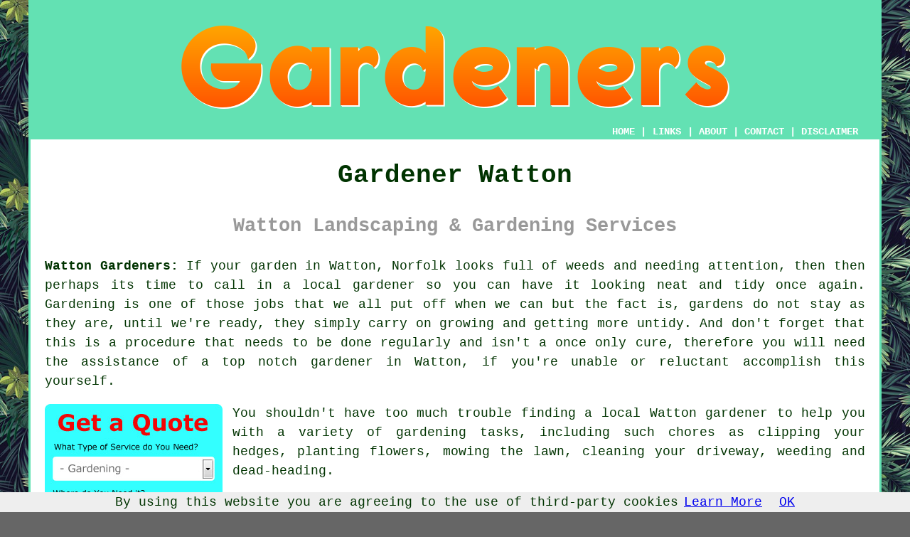

--- FILE ---
content_type: text/html
request_url: https://www.gardeners.me.uk/watton.html
body_size: 10273
content:
<!doctype html>

<html lang="en">

<head>

<meta charset="utf-8">
  
<title>Gardener Watton - Local Gardening Services</title> <!-- end Gardener Watton Norfolk title -->

<meta name="description" content="Gardener Watton Norfolk (IP25) - 🏵️ For Gardening - Considering calling in a professional gardener to look after your garden in Watton? We can help." />

<meta name="keywords" content="gardener Watton, gardeners, Watton, gardening" />

<link href="oneColFixCtrHdr.css" rel="stylesheet" type="text/css" />

<link rel="canonical" href="https://www.gardeners.me.uk/watton.html" />

<meta name=viewport content="width=device-width, initial-scale=1">

<link rel="icon" type="image/x-icon" href="favicon.ico" />

</head>

<body class="oneColFixCtrHdr">

<script src="/cookiechoices.js"></script>
<script>
  document.addEventListener('DOMContentLoaded', function(event) {
    cookieChoices.showCookieConsentBar('By using this website you are agreeing to the use of third-party cookies',
      'OK', 'Learn More', 'privacy-policy.html');
  });
</script>

<div id="container">
  <div id="header">
  
      <div id="logo"><img src="images/gardener-logo.png" alt="Gardener Watton - Gardeners" class="logo" title="Gardener Watton" /></div> <!-- end div logo -->
      
        <div class="navigation" id="navigation"><a href="https://www.gardeners.me.uk/">HOME</a> | <div class="dropdown"> <button class="dropbtn">LINKS</button> <div class="dropdown-content"><a href="royton.html" title="Gardener Royton">Royton</a>
<a href="sheringham.html" title="Gardener Sheringham">Sheringham</a>
<a href="arbroath.html" title="Gardener Arbroath">Arbroath</a>
<a href="billingshurst.html" title="Gardener Billingshurst">Billingshurst</a>
<a href="ormskirk.html" title="Gardener Ormskirk">Ormskirk</a>
<a href="winsford.html" title="Gardener Winsford">Winsford</a>
<a href="middleton.html" title="Gardener Middleton">Middleton</a>
<a href="jarrow.html" title="Gardener Jarrow">Jarrow</a>
<a href="saxmundham.html" title="Gardener Saxmundham">Saxmundham</a>
<a href="whaley-bridge.html" title="Gardener Whaley Bridge">Whaley Bridge</a>
<a href="lytham-st-annes.html" title="Gardener Lytham St Annes">Lytham St Annes</a>
<a href="sheffield.html" title="Gardener Sheffield">Sheffield</a>
<a href="dalkeith.html" title="Gardener Dalkeith">Dalkeith</a>
<a href="barrhead.html" title="Gardener Barrhead">Barrhead</a>
<a href="ollerton.html" title="Gardener Ollerton">Ollerton</a>
<a href="strood.html" title="Gardener Strood">Strood</a>
<a href="forest-row.html" title="Gardener Forest Row">Forest Row</a>
<a href="carluke.html" title="Gardener Carluke">Carluke</a>
<a href="newcastle-under-lyme.html" title="Gardener Newcastle-under-Lyme">Newcastle-under-Lyme</a>
<a href="canvey-island.html" title="Gardener Canvey Island">Canvey Island</a>
<a href="hersham.html" title="Gardener Hersham">Hersham</a>
<a href="bridgwater.html" title="Gardener Bridgwater">Bridgwater</a>
<a href="stewarton.html" title="Gardener Stewarton">Stewarton</a>
<a href="godalming.html" title="Gardener Godalming">Godalming</a>
<a href="bearsden.html" title="Gardener Bearsden">Bearsden</a>
<a href="dronfield.html" title="Gardener Dronfield">Dronfield</a>
<a href="melton-mowbray.html" title="Gardener Melton Mowbray">Melton Mowbray</a>
<a href="brandon.html" title="Gardener Brandon">Brandon</a>
<a href="richmond-upon-thames.html" title="Gardener Richmond upon Thames">Richmond upon Thames</a>
<a href="ross-on-wye.html" title="Gardener Ross-on-Wye">Ross-on-Wye</a>
<a href="holbeach.html" title="Gardener Holbeach">Holbeach</a>
<a href="broadstairs.html" title="Gardener Broadstairs">Broadstairs</a>
<a href="normanton.html" title="Gardener Normanton">Normanton</a>
<a href="claygate.html" title="Gardener Claygate">Claygate</a>
<a href="chapel-en-le-frith.html" title="Gardener Chapel-en-le-Frith">Chapel-en-le-Frith</a>
<a href="haslington.html" title="Gardener Haslington">Haslington</a>
<a href="abbots-langley.html" title="Gardener Abbots Langley">Abbots Langley</a>
<a href="egham.html" title="Gardener Egham">Egham</a>
<a href="stone.html" title="Gardener Stone">Stone</a>
<a href="peasedown-st-john.html" title="Gardener Peasedown St John">Peasedown St John</a>
<a href="ravenshead.html" title="Gardener Ravenshead">Ravenshead</a>
<a href="kingsteignton.html" title="Gardener Kingsteignton">Kingsteignton</a>
<a href="carmarthen.html" title="Gardener Carmarthen">Carmarthen</a>
<a href="alfreton.html" title="Gardener Alfreton">Alfreton</a>
<a href="battle.html" title="Gardener Battle">Battle</a>
<a href="stamford.html" title="Gardener Stamford">Stamford</a>
<a href="cheltenham.html" title="Gardener Cheltenham">Cheltenham</a>
<a href="dewsbury.html" title="Gardener Dewsbury">Dewsbury</a>
<a href="hounslow.html" title="Gardener Hounslow">Hounslow</a>
<a href="wisbech.html" title="Gardener Wisbech">Wisbech</a>
<a href="chorley.html" title="Gardener Chorley">Chorley</a>
<a href="tenterden.html" title="Gardener Tenterden">Tenterden</a>
<a href="wilmington.html" title="Gardener Wilmington">Wilmington</a>
<a href="daventry.html" title="Gardener Daventry">Daventry</a>
<a href="canterbury.html" title="Gardener Canterbury">Canterbury</a>
<a href="smethwick.html" title="Gardener Smethwick">Smethwick</a>
<a href="crawley.html" title="Gardener Crawley">Crawley</a>
<a href="aldershot.html" title="Gardener Aldershot">Aldershot</a>
<a href="waltham.html" title="Gardener Waltham">Waltham</a>
<a href="../gardening/strathaven.html">Gardening</a>
<a href="../gardening/haslemere.html">Garden Landscaping</a>
<a href="../gardening/looe.html">Garden Upkeep</a></div></div> | <a href="https://www.gardeners.me.uk/about.html" rel="nofollow">ABOUT</a> | <a href="https://www.gardeners.me.uk/contact.html" rel="nofollow">CONTACT</a> | <a href="https://www.gardeners.me.uk/disclaimer.html" target="_blank" rel="nofollow">DISCLAIMER</a></div>
  <!-- end #header --></div>
  <div id="mainContent">
  
    <h1 class="centretext">Gardener Watton</h1>
    
    <h2 class="greytext">Watton Landscaping &amp; Gardening Services</h2>
    
    <div id="article"><p><strong>Watton Gardeners:</strong> If your <span class="blacklinks"><a href="gorleston.html" title="garden">garden</a></span> in Watton, Norfolk looks full of weeds and needing attention, then then perhaps its time to call in <span class="blacklinks"><a href="hingham.html" title="a local gardener">a local gardener</a></span> so you can have it looking neat and tidy once again. <span class="blacklinks"><a href="downham-market.html" title="Gardening">Gardening</a></span> is one of those jobs that we all put off when we can but the fact is, <span class="blacklinks"><a href="costessey.html" title="gardens">gardens</a></span> do not stay as they are, until we're ready, they simply carry on growing and getting more untidy. And don't forget that this is a procedure that needs to be done regularly and isn't a once only cure, therefore you will need the assistance of a top notch <span class="blacklinks"><a href="acle.html" title="gardener">gardener</a></span> in Watton, if you're unable or reluctant accomplish this yourself.</p> <!-- end paraone 5V -->

<div id="quote"><a href="contact.html" rel="nofollow"><img src="images/gardening-quote-form.jpg" alt="Free Watton Gardening Quotes" title="Free Watton Gardening Quotes" /></a></div>

<div id="paratwo"><p>You shouldn't have too much trouble finding a local Watton gardener to help you with a variety of <span class="blacklinks"><a href="milngavie.html" title="gardening">gardening</a></span> tasks, including such chores as clipping your hedges, planting flowers, mowing the lawn, cleaning your driveway, weeding and dead-heading.</p></div> <!-- end paratwo 5V -->

<img src="images/trade-images/gardener-for-hire.jpg" alt="Gardener Watton" title="Gardener Watton" class="floatright" />

<div id="parathree"><p>Look, every so often we all need some assistance with our properties, and gardens are no exception, so you should not be afraid to seek the help of a specialist Watton <span class="blacklinks"><a href="attleborough.html" title="gardener">gardener</a></span>. You could have a massive heap of garden waste that you need to be removed and ethically disposed of, you might be eager to remodel your garden completely and need to employ a professional to come up with some designs, or you may need to install a bit of hard <span class="blacklinks"><a href="attleborough.html" title="landscaping">landscaping</a></span> that requires heavy lifting and digging equipment. Employing a specialist Watton gardener will not only ensure that the task is done correctly but is also going to save you a considerable amount of time and hard graft.</p></div> <!-- end parathree 5V -->

<div id="parafour"><p>Your interest and time in gardening as a whole and your perception of what plants and flowers will work with the Watton climate, your kind of soil and garden positioning, are issues that a skilled <span class="blacklinks"><a href="kesgrave.html" title="gardener">gardener</a></span> will be able to help you with. Investing a significant amount of your cash on a splendidly planted and landscaped garden, is money thrown away if you haven't got the time and interest in maintaining it.</p></div> <!-- end parafour 5V -->

<img src="images/trade-images/gardeners6.jpg" alt="Watton Gardeners" title="Gardeners Watton Norfolk" class="floatleft" />

<div id="parafive"><p>It is probably worth hiring a professional <a href="https://nationalcareers.service.gov.uk/job-profiles/gardener" title="gardener" target="_blank">gardener</a> on a routine basis if you haven't got the time or inclination to keep your garden in good condition, but still want garden that can be enjoyed and that you can have pride in.</p></div> <!-- end parafive 5V -->

<div id="ageuk"><p><strong>Age UK: </strong>A gardening service is offered by Age UK in most regions of Britain, so if you are an elderly homeowner in Watton, you can find out whether this service is available for you. Just because this is a charity, you shouldn't assume that this service is free, actually Age UK charge approximately &pound;20-25 per hour, which when compared to professional gardeners in general, can be more costly. The sort of chores you can anticipate getting done through Age UK's gardeners service include: <ul><li>Potting Out.</li> 
<li>Cutting Back.</li> 
<li>Planting.</li> 
<li>Sweeping up Leaves.</li> 
<li>Pruning/Trimming.</li> 
<li>General Tidying.</li> 
<li>Putting Down Compost.</li> 
<li>Weed Control.</li> 
<li>Mowing the Grass.</li> 
<li>Digging.</li></ul> These largely come under the heading of basic maintenance. Services like waste removal, landscaping and tree surgery are not usually included (though you could enquire).</p></div> <!-- end div ageuk 5V -->

<div id="parasix"><p>The number of hours that it will take to keep <span class="blacklinks"><a href="chertsey.html" title="your garden">your garden</a></span> in order is an additional point that you'll need to give some thought to. This might be more time than you imagined, so you should have a chat with potential gardeners before hiring. You may be thinking that an hour or two each week would be quite sufficient to keep your garden looking great, but unless you have a fairly small garden, more hours may be needed. Were you to commit that limited number of hours on your garden every week, you can be reasonably certain that you would rapidly develop a backlog of work. When going over work hours with the gardener, you should take into account the skills, tools and effort required to show decent results.</p></div> <!-- end parasix 5V -->

<div id="paraseven"><p>While many Watton <span class="blacklinks"><a href="margate.html" title="gardeners">gardeners</a></span> will probably have acquired their skills and knowledge over time, you may come across the odd gardener in Watton who has got proper training and qualifications. Some Watton gardeners will have studied part-time to gain certificates from the RHS - Royal Horticultural Society (which is a good qualification to watch out for), while gaining practical, hands-on experience working on the job. To enable their staff to provide the best service possible to their customers, many <span class="blacklinks"><a href="leiston.html" title="gardening companies">gardening companies</a></span> in the Watton area, offer the opportunity to study for City and Guilds (Levels 2 and 3) qualifications while in their employ. Local firms may have also given some gardeners a "leg-up" into horticulture by offering apprenticeships. These time-served apprentices might be the most experienced gardeners of all. Obviously, if you only need your hedges cut and your lawn trimmed in Watton, qualifications won't be a major concern.</p></div> <!-- end paraseven 5V -->

<div id="insurance"><p>In case of mishaps or accidents, any trustworthy gardener in Watton who is charging for their services should have some form of public liability insurance, to cover both themselves and their customers. Most folks in Watton may assume that working on a garden is quite a leisurely task that would not carry a high risk of accidents, however the reality is rather different. When you keep in mind that gardeners could be faced with disease carrying bugs, loose branches and thorny hedges, and making use of sharp-bladed tools like hedge clippers, chainsaws and secateurs, it isn't hard to see how accidents could easily happen.</p><p>So, with that explained, I'm sure you'll now understand why a decent level of insurance is crucial for any professional Watton gardener, so you should never be afraid to ask for evidence of this. It does not matter whether you are employing a largish <span class="blacklinks"><a href="aldeburgh.html" title="gardening company">gardening company</a></span> or a solo gardener in Watton, you still need to make sure that their public liability insurance is enough for both incidents that happen to them whilst they are working on your garden and damages that they may inflict on your home or premises.</p></div> <!-- end div insurance 5V -->

<img src="images/trade-images/garden-maintenance.jpg" alt="Gardening Services Watton (IP25)" title="Gardening Services Watton (IP25)" class="floatright" />

<div id="paraeight"><p>If you would like a spectacular looking <span class="blacklinks"><a href="old-catton.html" title="garden">garden</a></span>, your local Watton <span class="blacklinks"><a href="bradwell.html" title="gardener">gardener</a></span> can help you accomplish that without needing any real effort on your behalf. All that you have to do is be very clear about what you're aiming for and the gardener will sort out everything else. Any dependable Watton gardener will be able to inform you about what kinds of flowers and shrubs you should have, what designs will suit your garden and the best strategy for maintaining it.</p></div> <!-- end paraeight 5V -->

<div id="paranine"></div> <!-- end div paranine -->

<div id="smallquote"><a href="contact.html" rel="nofollow"><img src="images/click-for-a-quote.png" alt="Click For Gardening in Watton Norfolk" /></a></div> <!-- end div small quote -->

<div id="OPTIONAL"><p>You shouldn't be afraid to ask colleagues and friends with regards to gardening professionals where you live, you may well be quite surprised to find other people who also have needed assistance to get a <span class="blacklinks"><a href="heybridge.html" title="garden">garden</a></span> their neighbours will envy.</p></div> <!-- end div optional -->

<div id="villages"><p>Gardening is available in in <a href="https://en.wikipedia.org/wiki/Watton,_Norfolk" target="_blank">Watton</a> and also in: Great Hockham, Carbrooke, Little Ellingham, Rockland All Saints, Mundford, Ickburgh, Great Ellingham, Ovington, Ashill, Saham Hills, North Pickenham, Stow Bedon, Southborough, Griston, and in these postcodes IP25 6LN, IP25 6EH, IP25 6BD, IP25 6SR, IP25 6HQ, IP25 6GB, IP25 6EA, IP25 6BJ, IP25 6NY, and IP25 6PQ. Locally based Watton gardeners will probably have the postcode IP25 and the telephone dialling code 01953. Checking this out should confirm you are accessing a local gardener. Watton property owners are able to utilise these and many other comparable services. Property owners who need gardening estimates can simply click on the "Quote" banner provided.</p></div> <!-- end div villages -->


<div id="OPTIONALNINE"></div> <!-- end div optional nine -->

<div id="OPTIONALFOUR"></div> <!-- end div optional four -->

<div id="OPTIONALFIVE"><h3>Hard Landscaping Watton</h3><p>Hard Landscaping Watton: What is often called "hard landscaping" is the introduction of solid shapes which give your garden structure and form. Fencing, fountains and decking are looked upon as hard landscaping, as are drives, patios and pathways, which are all made out of "hard" building materials. Elements produced with plant based materials are classified as "soft landscaping", which encompasses trees, shrubs, lawns and mulch. At a push, I suppose you may even label the furniture in your garden as "hard" landscaping.</p></div> <!-- end div optional five -->

<div id="OPTIONALTHREE"></div> <!-- end div optional three -->

<div id="OPTIONALTWO"><h3>Garden Clearance Watton</h3><p>Keeping your garden cleared is essential for ensuring your outdoor space is tidy and welcoming, yet it's a task that often gets neglected. Whether you're dealing with fallen leaves, unruly hedges, or a stack of old garden furniture that's past its prime, giving your garden in Watton a good tidy-up can quickly turn it into a space you'll love spending time in. Not only does clearing the clutter improve its overall appearance, but it also helps prevent possible hazards, like slippery walkways or pests taking up residence in neglected spots.</p><img src="images/trade-images/garden-clearance.jpg" alt="Garden Clearance Watton" title="Garden Clearance Watton" class="floatright" /><p>The garden clearance process can differ quite a bit based on the size and condition of your garden. For smaller tasks, it might simply mean pruning the shrubs, mowing the lawn, and tidying up the borders. On the other hand, bigger jobs could involve getting rid of bulky waste, like broken fences, tree branches, or even taking apart an old shed. If the job seems too much to handle or you lack the time or tools, hiring a professional can be a fantastic choice. They can efficiently clear away the rubbish and dispose of it in a responsible manner, saving you a lot of trouble.</p><p>After a good garden clearance, it's the perfect time to rethink what you want from the space. Perhaps you're dreaming of a peaceful getaway, a productive vegetable patch, or a play area for the little ones. Starting fresh makes it so much easier to bring your vision to life. Regular maintenance following the clearance will keep everything under control and ensure your garden in Watton stays a space you can love year-round. (Tags: Garden Clearance Watton).</p></div> <!-- end div optional two -->

<div id="OPTIONALSIX"><h3>Brick Barbecues Watton</h3><img src="images/trade-images/brick-bbq.jpg" alt="Brick Barbecues Watton Norfolk" title="Brick Barbecues Watton Norfolk" class="floatleft" /><p>Once the balmy summertime days and evenings at last arrive in Watton a lot of us aim to spend a bit of time in the garden, and perhaps inviting some friends or relatives round for a BBQ. Not surprisingly, if it is actually the first time you have used your BBQ since the previous year, you might find it is battered, rusty and completely useless for cooking on. Why don't you bring in a bricklayer to build a lovely new brickwork BBQ? There's a price to be paid for this luxury though, because the bricks and materials alone could run you to two or three hundred pounds, and stitch this to the labour and it's going to be a sizeable investment. On the plus-side, the climate will have very little impact on it, your sturdy brick structure will look impressive and give reliable service for many years, and whenever you fancy a barbie, it will be standing there. (Tags: Brick Built Barbeques Watton, Brick BBQ Watton, Brick Barbecue Watton)</p></div> <!-- end div optional six -->

<div id="OPTIONALSEVEN"><h3>Garden Trellis Watton</h3><img src="images/trade-images/trellis-fencing.jpg" alt="Trellis Fence Watton (01953)" title="Trellis Fence Watton (01953)" class="floatright" /><p>Trellis fence panels provide privacy to your garden whilst still permitting quite a bit of light to flow through. The multitude of holes in the trellis makes it difficult to see exactly what's happening behind them, yet still allows enough sunlight to pass though, unlike a solid timber fence panel.</p><p>Trellis fencing can be installed independently to good effect, but could also be interconnected as a stunning physical boundary in its own right, with panel sizes to match every garden. Jazz up your current fencing with a short trellis topping and use them for training climbing plants around and form an attractive feature. These are widely referred to as fence top trellis panels.</p><p>Smaller hole trellis is also available, so that you are able to screen parts of the garden that you'd rather not see, such as rubbish bins and compost heaps. These also offer a softer feel to screening a space from unwelcome onlookers, than can be achieved with a solid panel.</p></div> <!-- end div optional seven -->

<div id="OPTIONALEIGHT"><h3>Driveway Cleaning Watton</h3><p>If you already have a driveway, but it's starting to look a bit scruffy, you might be able to boost it's appearance by giving it a clean. Maintaining the cleanliness of a driveway isn't generally a priority for a lot of Watton homeowners. However, cleaning a driveway is essential from both a maintenance and visual perspective, and this process should be carried out with a fair degree of regularity. With time, the structure of your driveway can be damaged by roots, weeds and other pernicious plant growth. If your drive has existing cracks or crevices, these can quickly be enlarged, and structural complications could take place as a consequence.</p><img src="images/trade-images/cleaning-driveways.jpg" alt="Driveway Cleaning Watton - Cleaning Driveways Watton" title="Driveway Cleaning Watton" class="floatleft" /><p>The minute you discover stains, dirt or weeds on your driveway in Watton, it is recommended that you remove them as soon as possible. It isn't a good idea to wait around for the spring or summertime to cleanse your drive, although these are the periods when you're most likely to notice weeds and moss. The attractiveness of your drive in Watton can be really compromised by brake fluid, petrol and oil spots from your vehicle. It is therefore essential to get rid of them quickly to prevent ugly stains on your driveway's surface.</p><p>You'll need some tools and equipment such as  and, together with a power washing device, in order to get your driveway totally clean. A specialist driveway cleaning service in Watton might be needed if you don't have the right equipment, or don't have the confidence to do it yourself. You may even discover that your driveway installers will offer this service.</p></div> <!-- end div optional eight -->


<div id="FOOTPRINT"></div> <!-- end div footprint -->

<div id="OPTIONALTEN"></div> <!-- end div optional ten -->

<div id="OPTIONALELEVEN"></div> <!-- end div optional eleven -->

<div id="OPTIONALTWELVE"></div> <!-- end div optional twelve -->

<div id="temp"><h3>Garden Pond Installation in Watton</h3><img src="images/trade-images/garden-pond-installation.jpg" alt="Garden Pond Installation Watton" title="Garden Pond Installation Watton" class="floatright" /><p>Tranquil oasis creation results from a satisfying process of garden pond installation in an outdoor space. Meticulous planning, excavation, and the use of the correct materials, such as flexible rubber liners or pre-formed liners, are essential to the process. The chosen location necessitates sufficient sunlight, a level surface, and being as far away from trees as possible. Once excavation and lining are complete, a pump and filtration system are installed to maintain water circulation and clarity in the pond.</p><p>The addition of aquatic plants and fish completes the pond's ecosystem. The longevity of the pond, offering years of enjoyment and relaxation for homeowners and their families in Watton, is ensured through regular water testing, attention to safety aspects and proper maintenance. (75309 - Watton Garden Pond Installation)</p></div> <!-- end div temp -->


<div id="placesnear"><h3>Gardeners Near Watton</h3><p>Also <span class="blacklinks"><a href="bristol.html">find</a></span>: Saham Hills gardeners, Ovington gardeners, Ickburgh gardeners, Rockland All Saints gardeners, Carbrooke gardeners, Stow Bedon gardeners, Great Ellingham gardeners, Ashill gardeners, Little Ellingham gardeners, Southborough gardeners, Great Hockham gardeners, Griston gardeners, North Pickenham gardeners, Mundford gardeners and more. Practically all of these towns and villages are catered for by gardeners. Property owners in the region can get price quotes for gardening by going <a href="contact.html" rel="nofollow">here</a>.</p></div> <!-- end div places near -->

<div id="projects"></div> <!-- end div projects -->

<div id="addedstuff"></div> <!-- end div addedstuff -->

<div id="tasks"><h3>Gardening Services Watton</h3><img src="images/trade-images/gardener-checklist.jpg" alt="Gardening Services Watton" title="Gardening Services Watton" class="floatleft" /><p>You will find that there are countless chores that most <span class="blacklinks"><a href="wellingborough.html" title="gardeners">gardeners</a></span> should be ready to handle in your garden in Watton and some examples are: <span class="blacklinks"><a href="darlaston.html" title="hard landscaping">hard landscaping</a></span>, garden designing, sprinkler installation &amp; repair in Watton, gazebo installation, garden shed removal, hedge and shrub trimming, raking leaves in Watton, paving services, hedge &amp; boundary management, driveway cleaning, garden step installation in Watton, the digging of gardens, the planting out of bedding plants, mulching, gravel driveway installation, garden pond design, domestic garden maintenance, soil fertilization in Watton, gazebos and pergolas, the installation of fences, raised border installation, the cleaning of outdoor patios, tree surgery, lawn and grass aerating, tree stump removal, garden furniture preservation, fence painting/spraying, patio decking installation in Watton, garden patio maintenance, water feature installation, and a great many others ommitted above. Listed are just an example of the tasks that can be undertaken by a local gardener. Watton specialists will let you know their whole range of <span class="blacklinks"><a href="deal.html" title="gardening services">gardening services</a></span>.</p></div> <!-- end div tasks -->

	
<div id="unordered"><h2><strong class="boldlink"><a href="watton.html">Garden Services Watton</a></strong></h2>

	<div id="bark">
	<div id="quotetext"><strong>Find a Gardener in Watton Here</strong></div>
<div id="ratedpeople"><a href="contact.html" rel="nofollow"><img src="images/rated-people-quote.jpg" alt="Contact a Gardener Watton Norfolk" /></a></div>
	</div>
	
	<ul>
		<li>Watton Garden Upkeep</li>
<li>Watton Garden Landscaping</li>
<li>Watton Lawn Mowing</li>
<li>Watton Patios and Terraces</li>
<li>Watton Garden Sheds</li>
<li>Watton Garden Fencing</li>
<li>Watton Garden Waste Removal</li>
<li>Watton Garden Design and Planning</li>
<li>Watton Gardening Services</li>
<li>Watton Garden Gates</li>
<li>Watton Garden Ideas</li>
<li>Watton Gardening Services</li>
<li>Watton Garden Furniture</li>
<li>Watton Hedge Trimming</li>
	</ul></div> <!-- end div unordered -->
	
	
<div id="otherskills"></div> <!-- end div other skills -->

<div id="streets"></div> <!-- end div streets -->
	
<br>
<!-- start div gallery -->

<div class="gallery">
  <div class="column">
    <img src="images/trade-images/gardener-near.jpg" alt="Gardener Watton" title="Gardener Watton" style="width:100%">
  Gardener Watton</div>
  <div class="column">
    <img src="images/trade-images/grass-cutting.jpg" alt="Gardening Watton" title="Gardening Watton" style="width:100%">
  Gardening Watton</div>
  <div class="column">
    <img src="images/trade-images/gardeners-uk.jpg" alt="Gardeners Watton" title="Gardeners Watton" style="width:100%">
  Gardeners Watton</div>
</div>

<!-- end div gallery -->

<div class="map" id="map"></div> <!-- end div map -->


	

<div id="info"><p>If you're interested in local information about Watton, Norfolk go <a href="https://www.wattontowncouncil.gov.uk/" target="_blank">here</a></p></div> <!-- end div info -->

<div id="OPTIONALJOBS"></div> <!-- end div optionaljobs -->

<div id="maintowns"><p>More: <a href="pitsea.html">Commercial Gardening</a>, <a href="warsash.html">Gardeners</a>, <a href="havant.html">Garden Design</a>, <a href="storrington.html">Cheap Gardeners</a>, <a href="highbridge.html">Garden Experts</a>, <a href="motherwell.html">Garden Designers</a>, <a href="whitchurch.html">Garden Landscaping</a>, <a href="erskine.html">Cheap Gardeners</a>, <a href="calstock.html">Garden Experts</a>, <a href="lightwater.html">Garden Upkeep</a>, <a href="ormskirk.html">Gardeners</a>, <a href="launceston.html">Garden Landscaping</a>, <a href="lee-on-the-solent.html">Garden Landscaping</a>, <a href="jedburgh.html">Garden Services</a>, <a href="hebburn.html">Gardening</a>, <a href="irchester.html">Gardening</a>, <a href="staveley.html">Cheap Gardeners</a>, <a href="brewood.html">Garden Design</a>, <a href="penrith.html">Garden Maintenance</a>, <a href="braunton.html">Garden Maintenance</a>, <a href="stirling.html">Garden Design</a>, <a href="bewdley.html">Garden Designers</a>, <a href="westerham.html">Cheap Gardening</a>, <a href="danbury.html">Cheap Gardeners</a>, <a href="largs.html">Garden Design</a>, <a href="hook.html">Landscapers</a>, <a href="herne-bay.html">Gardening Specialists</a>, <a href="lanark.html">Landscapers</a>, <a href="dursley.html">Gardening Specialists</a>, <a href="ellesmere-port.html">Garden Design</a>, <a href="../hedge-cutting/bodmin.html">Hedge Reduction</a>, <a href="../hedge-cutting/wiveliscombe.html">Hedge Clipping</a>, <a href="../hedge-cutting/kenilworth.html">Hedge Trimming</a>, <a href="../hedge-cutting/downham-market.html">Cut Hedges</a>, <a href="../hedge-cutting/west-mersea.html">Cheap Hedge Trimming</a>, <a href="../garden-shed-installation/coggeshall.html">Shed Fitters</a>, <a href="../garden-shed-installation/wath-upon-dearne.html">Shed Installation</a>, <a href="../garden-shed-installation/hook.html">Shed Installation</a>, <a href="../garden-shed-installation/ashton-in-makerfield.html">Shed Repair</a>, <a href="../garden-shed-installation/andover.html">Shed Builders</a>.</p></div> <!-- end div maintowns -->

<div id="books"><h3>Gardening Books</h3><p>Handy publications: The Five Minute Garden, Down to Earth: Gardening Wisdom (Monty Don), Planting: A New Perspective (Noel Kingsbury and Piet Oudolf), RHS Gardening Through the Year (Ian Spence), Creative Vertical Gardening by Richard Gourzong, The Well-Tempered Garden, Raised Bed Gardening (John Crops).</p></div> <!-- end div books -->


<div id="postcode"><p>Gardener in IP25 area, telephone code 01953.</p></div> <!-- end div postcode -->

<p><a href="https://www.gardeners.me.uk/watton.html" target="_top">TOP - Gardeners Watton</a></p>

	<div id="keywords"><p>Tree Surgery Watton - Gardeners Watton - Garden Tidying Watton - Garden Services Watton - Garden Maintenance Watton - Grass Cutting Watton - Garden Clearance Watton - Gardening Watton - Gardener Near Me</p></div> <!-- end div keywords --></div> <!-- end Gardener Watton (01953) article -->
    
<h3 class="centretext"><a href="https://www.gardeners.me.uk/">HOME - GARDENER UK</a></h3>

	<div id="date"><p>(This gardener Watton page was last updated on 04-03-2025)</p></div> <!-- end div date -->

	<!-- end #mainContent --></div>
  <div id="footer">
  <div class="floatleft" id="sitemap"><p><a href="https://www.gardeners.me.uk/ror.xml" target="_blank">Sitemap</a> - <a href="new-pages.html">New</a> - <a href="../hedge-cutting/">Hedge Cutting</a></p></div>
  <div class="floatright" id="privacy"><p><a href="https://www.gardeners.me.uk/privacy-policy.html" target="_blank" rel="nofollow">Privacy</a></p></div>
<p>&nbsp;</p>
	<div id="footerad"><a href="contact.html" rel="nofollow"><img src="images/click-here-for-a-quote.png" alt="Click For Gardening in Watton Norfolk" title="Click For Gardening in Watton Norfolk" /></a></div> <!-- end div footerad -->
    <p>&copy; Gardeners 2025 - Gardener Watton</p>
    <br />
  <!-- end #footer --> <!-- end Gardener Watton IP25 page --></div>
<!-- end #container --></div>

</body>

</html>
